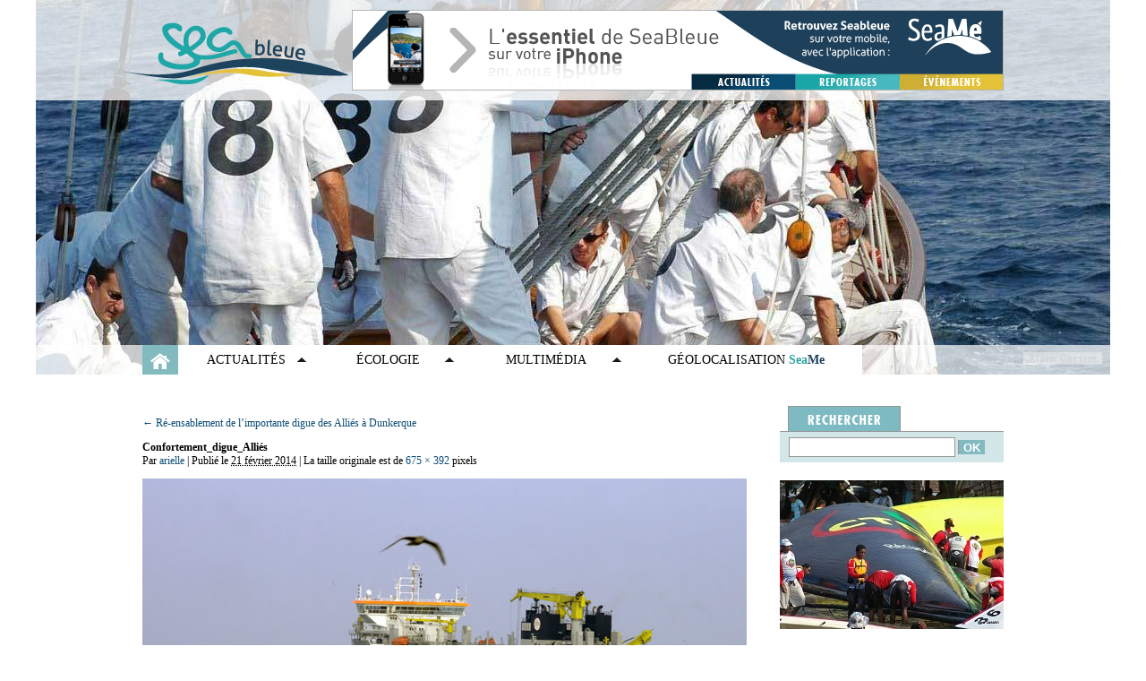

--- FILE ---
content_type: text/html; charset=UTF-8
request_url: https://www.seableue.fr/re-ensablement-de-limportante-digue-des-allies-a-dunkerque/confortement_digue_allies/
body_size: 10742
content:
<!DOCTYPE html>
<html lang="fr-FR">
<head>
	<meta http-equiv="Content-Type" content="text/html;charset=iso-8859-1"/>

	<meta name="description" content="Retrouvez les diff&eacute;rents reportages d'Arielle Cassim &agrave; travers des mots, des photos, des sons et des vid&eacute;os sur la mer, l'eau, le vent, les bateaux et l'&eacute;cologie." />

	<title>Confortement_digue_Alliés | Seableue</title>

	<link rel="shortcut icon" href="https://www.seableue.fr/wp-content/themes/seableue/favicon.ico" type="image/x-icon"/>

	
	<link rel="profile" href="http://gmpg.org/xfn/11" />
	<link rel="stylesheet" type="text/css" media="all" href="https://www.seableue.fr/wp-content/themes/seableue/style.css" />
	<link rel="pingback" href="https://www.seableue.fr/xmlrpc.php" />

	<link rel='dns-prefetch' href='//mediaplayer.yahoo.com' />
<link rel='dns-prefetch' href='//s.w.org' />
<link rel="alternate" type="application/rss+xml" title="Seableue &raquo; Flux" href="https://www.seableue.fr/feed/" />
<link rel="alternate" type="application/rss+xml" title="Seableue &raquo; Flux des commentaires" href="https://www.seableue.fr/comments/feed/" />
<link rel="alternate" type="application/rss+xml" title="Seableue &raquo; Confortement_digue_Alliés Flux des commentaires" href="https://www.seableue.fr/re-ensablement-de-limportante-digue-des-allies-a-dunkerque/confortement_digue_allies/feed/" />
		<script type="text/javascript">
			window._wpemojiSettings = {"baseUrl":"https:\/\/s.w.org\/images\/core\/emoji\/12.0.0-1\/72x72\/","ext":".png","svgUrl":"https:\/\/s.w.org\/images\/core\/emoji\/12.0.0-1\/svg\/","svgExt":".svg","source":{"concatemoji":"https:\/\/www.seableue.fr\/wp-includes\/js\/wp-emoji-release.min.js?ver=5.3.20"}};
			!function(e,a,t){var n,r,o,i=a.createElement("canvas"),p=i.getContext&&i.getContext("2d");function s(e,t){var a=String.fromCharCode;p.clearRect(0,0,i.width,i.height),p.fillText(a.apply(this,e),0,0);e=i.toDataURL();return p.clearRect(0,0,i.width,i.height),p.fillText(a.apply(this,t),0,0),e===i.toDataURL()}function c(e){var t=a.createElement("script");t.src=e,t.defer=t.type="text/javascript",a.getElementsByTagName("head")[0].appendChild(t)}for(o=Array("flag","emoji"),t.supports={everything:!0,everythingExceptFlag:!0},r=0;r<o.length;r++)t.supports[o[r]]=function(e){if(!p||!p.fillText)return!1;switch(p.textBaseline="top",p.font="600 32px Arial",e){case"flag":return s([127987,65039,8205,9895,65039],[127987,65039,8203,9895,65039])?!1:!s([55356,56826,55356,56819],[55356,56826,8203,55356,56819])&&!s([55356,57332,56128,56423,56128,56418,56128,56421,56128,56430,56128,56423,56128,56447],[55356,57332,8203,56128,56423,8203,56128,56418,8203,56128,56421,8203,56128,56430,8203,56128,56423,8203,56128,56447]);case"emoji":return!s([55357,56424,55356,57342,8205,55358,56605,8205,55357,56424,55356,57340],[55357,56424,55356,57342,8203,55358,56605,8203,55357,56424,55356,57340])}return!1}(o[r]),t.supports.everything=t.supports.everything&&t.supports[o[r]],"flag"!==o[r]&&(t.supports.everythingExceptFlag=t.supports.everythingExceptFlag&&t.supports[o[r]]);t.supports.everythingExceptFlag=t.supports.everythingExceptFlag&&!t.supports.flag,t.DOMReady=!1,t.readyCallback=function(){t.DOMReady=!0},t.supports.everything||(n=function(){t.readyCallback()},a.addEventListener?(a.addEventListener("DOMContentLoaded",n,!1),e.addEventListener("load",n,!1)):(e.attachEvent("onload",n),a.attachEvent("onreadystatechange",function(){"complete"===a.readyState&&t.readyCallback()})),(n=t.source||{}).concatemoji?c(n.concatemoji):n.wpemoji&&n.twemoji&&(c(n.twemoji),c(n.wpemoji)))}(window,document,window._wpemojiSettings);
		</script>
		<style type="text/css">
img.wp-smiley,
img.emoji {
	display: inline !important;
	border: none !important;
	box-shadow: none !important;
	height: 1em !important;
	width: 1em !important;
	margin: 0 .07em !important;
	vertical-align: -0.1em !important;
	background: none !important;
	padding: 0 !important;
}
</style>
	<link rel='stylesheet' id='wp-block-library-css'  href='https://www.seableue.fr/wp-includes/css/dist/block-library/style.min.css?ver=5.3.20' type='text/css' media='all' />
<link rel='stylesheet' id='contact-form-7-css'  href='https://www.seableue.fr/wp-content/plugins/contact-form-7/includes/css/styles.css?ver=5.1.7' type='text/css' media='all' />
<link rel='stylesheet' id='fancybox-for-wp-css'  href='https://www.seableue.fr/wp-content/plugins/fancybox-for-wordpress/assets/css/fancybox.css?ver=1.3.4' type='text/css' media='all' />
<link rel='stylesheet' id='wpt-twitter-feed-css'  href='https://www.seableue.fr/wp-content/plugins/wp-to-twitter/css/twitter-feed.css?ver=5.3.20' type='text/css' media='all' />
<script type="text/javascript">
            window._nslDOMReady = function (callback) {
                if ( document.readyState === "complete" || document.readyState === "interactive" ) {
                    callback();
                } else {
                    document.addEventListener( "DOMContentLoaded", callback );
                }
            };
            </script><script type='text/javascript' src='http://mediaplayer.yahoo.com/js?ver=5.3.20'></script>
<script type='text/javascript' src='https://www.seableue.fr/wp-includes/js/jquery/jquery.js?ver=1.12.4-wp'></script>
<script type='text/javascript' src='https://www.seableue.fr/wp-includes/js/jquery/jquery-migrate.min.js?ver=1.4.1'></script>
<script type='text/javascript' src='https://www.seableue.fr/wp-content/themes/seableue/js/jquery.innerfade.js?ver=5.3.20'></script>
<script type='text/javascript' src='https://www.seableue.fr/wp-content/themes/seableue/js/jquery.jcarousel.min.js?ver=5.3.20'></script>
<script type='text/javascript' src='https://www.seableue.fr/wp-content/themes/seableue/js/global.js?ver=5.3.20'></script>
<script type='text/javascript' src='https://www.seableue.fr/wp-content/plugins/fancybox-for-wordpress/assets/js/jquery.fancybox.js?ver=1.3.4'></script>
<link rel='https://api.w.org/' href='https://www.seableue.fr/wp-json/' />
<link rel="EditURI" type="application/rsd+xml" title="RSD" href="https://www.seableue.fr/xmlrpc.php?rsd" />
<link rel="wlwmanifest" type="application/wlwmanifest+xml" href="https://www.seableue.fr/wp-includes/wlwmanifest.xml" /> 
<meta name="generator" content="WordPress 5.3.20" />
<link rel='shortlink' href='https://www.seableue.fr/?p=22129' />
<link rel="alternate" type="application/json+oembed" href="https://www.seableue.fr/wp-json/oembed/1.0/embed?url=https%3A%2F%2Fwww.seableue.fr%2Fre-ensablement-de-limportante-digue-des-allies-a-dunkerque%2Fconfortement_digue_allies%2F" />
<link rel="alternate" type="text/xml+oembed" href="https://www.seableue.fr/wp-json/oembed/1.0/embed?url=https%3A%2F%2Fwww.seableue.fr%2Fre-ensablement-de-limportante-digue-des-allies-a-dunkerque%2Fconfortement_digue_allies%2F&#038;format=xml" />

<!-- Fancybox for WordPress v3.3.3 -->
<style type="text/css">
	.fancybox-slide--image .fancybox-content{background-color: #FFFFFF}div.fancybox-caption{display:none !important;}
	
	img.fancybox-image{border-width:10px;border-color:#FFFFFF;border-style:solid;}
	div.fancybox-bg{background-color:rgba(102,102,102,0.3);opacity:1 !important;}div.fancybox-content{border-color:#FFFFFF}
	div#fancybox-title{background-color:#FFFFFF}
	div.fancybox-content{background-color:#FFFFFF}
	div#fancybox-title-inside{color:#333333}
	
	
	
	div.fancybox-caption p.caption-title{display:inline-block}
	div.fancybox-caption p.caption-title{font-size:14px}
	div.fancybox-caption p.caption-title{color:#333333}
	div.fancybox-caption {color:#333333}div.fancybox-caption p.caption-title {background:#fff; width:auto;padding:10px 30px;}div.fancybox-content p.caption-title{color:#333333;margin: 0;padding: 5px 0;}body.fancybox-active .fancybox-container .fancybox-stage .fancybox-content .fancybox-close-small{display:block;}
</style><script type="text/javascript">
	jQuery(function () {

		var mobileOnly = false;
		
		if (mobileOnly) {
			return;
		}

		jQuery.fn.getTitle = function () { // Copy the title of every IMG tag and add it to its parent A so that fancybox can show titles
			var arr = jQuery("a[data-fancybox]");
									jQuery.each(arr, function() {
										var title = jQuery(this).children("img").attr("title");
										 var caption = jQuery(this).next("figcaption").html();
                                        if(caption && title){jQuery(this).attr("title",title+" " + caption)}else if(title){ jQuery(this).attr("title",title);}else if(caption){jQuery(this).attr("title",caption);}
									});			}

		// Supported file extensions

				var thumbnails = jQuery("a:has(img)").not(".nolightbox").not('.envira-gallery-link').not('.ngg-simplelightbox').filter(function () {
			return /\.(jpe?g|png|gif|mp4|webp|bmp|pdf)(\?[^/]*)*$/i.test(jQuery(this).attr('href'))
		});
		

		// Add data-type iframe for links that are not images or videos.
		var iframeLinks = jQuery('.fancyboxforwp').filter(function () {
			return !/\.(jpe?g|png|gif|mp4|webp|bmp|pdf)(\?[^/]*)*$/i.test(jQuery(this).attr('href'))
		}).filter(function () {
			return !/vimeo|youtube/i.test(jQuery(this).attr('href'))
		});
		iframeLinks.attr({"data-type": "iframe"}).getTitle();

				// No Galleries
		thumbnails.each(function () {
			var rel = jQuery(this).attr("rel");
			var imgTitle = jQuery(this).children("img").attr("title");
			jQuery(this).addClass("fancyboxforwp").attr("data-fancybox", rel);
			jQuery(this).attr("title", imgTitle);
		});

		iframeLinks.each(function () {
			var rel = jQuery(this).attr("rel");
			var imgTitle = jQuery(this).children("img").attr("title");
			jQuery(this).attr({"data-fancybox": rel});
			jQuery(this).attr("title", imgTitle);
		});

		// Else, gallery type is custom, so just print the custom expression
		
		// Call fancybox and apply it on any link with a rel atribute that starts with "fancybox", with the options set on the admin panel
		jQuery("a.fancyboxforwp").fancyboxforwp({
			loop: false,
			smallBtn: true,
			zoomOpacity: "auto",
			animationEffect: "fade",
			animationDuration: 500,
			transitionEffect: "fade",
			transitionDuration: "300",
			overlayShow: true,
			overlayOpacity: "0.3",
			titleShow: true,
			titlePosition: "inside",
			keyboard: true,
			showCloseButton: true,
			arrows: true,
			clickContent:false,
			clickSlide: "close",
			mobile: {
				clickContent: function (current, event) {
					return current.type === "image" ? "toggleControls" : false;
				},
				clickSlide: function (current, event) {
					return current.type === "image" ? "close" : "close";
				},
			},
			wheel: false,
			toolbar: true,
			preventCaptionOverlap: true,
			onInit: function() { },			onDeactivate
	: function() { },		beforeClose: function() { },			afterShow: function(instance) { jQuery( ".fancybox-image" ).on("click", function( ){ ( instance.isScaledDown() ) ? instance.scaleToActual() : instance.scaleToFit() }) },				afterClose: function() { },					caption : function( instance, item ) {var title ="";if("undefined" != typeof jQuery(this).context ){var title = jQuery(this).context.title;} else { var title = ("undefined" != typeof jQuery(this).attr("title")) ? jQuery(this).attr("title") : false;}var caption = jQuery(this).data('caption') || '';if ( item.type === 'image' && title.length ) {caption = (caption.length ? caption + '<br />' : '') + '<p class="caption-title">'+title+'</p>' ;}return caption;},
		afterLoad : function( instance, current ) {current.$content.append('<div class=\"fancybox-custom-caption inside-caption\" style=\" position: absolute;left:0;right:0;color:#000;margin:0 auto;bottom:0;text-align:center;background-color:#FFFFFF \">' + current.opts.caption + '</div>');},
			})
		;

			})
</script>
<!-- END Fancybox for WordPress -->
<script type="text/javascript">
(function(url){
	if(/(?:Chrome\/26\.0\.1410\.63 Safari\/537\.31|WordfenceTestMonBot)/.test(navigator.userAgent)){ return; }
	var addEvent = function(evt, handler) {
		if (window.addEventListener) {
			document.addEventListener(evt, handler, false);
		} else if (window.attachEvent) {
			document.attachEvent('on' + evt, handler);
		}
	};
	var removeEvent = function(evt, handler) {
		if (window.removeEventListener) {
			document.removeEventListener(evt, handler, false);
		} else if (window.detachEvent) {
			document.detachEvent('on' + evt, handler);
		}
	};
	var evts = 'contextmenu dblclick drag dragend dragenter dragleave dragover dragstart drop keydown keypress keyup mousedown mousemove mouseout mouseover mouseup mousewheel scroll'.split(' ');
	var logHuman = function() {
		if (window.wfLogHumanRan) { return; }
		window.wfLogHumanRan = true;
		var wfscr = document.createElement('script');
		wfscr.type = 'text/javascript';
		wfscr.async = true;
		wfscr.src = url + '&r=' + Math.random();
		(document.getElementsByTagName('head')[0]||document.getElementsByTagName('body')[0]).appendChild(wfscr);
		for (var i = 0; i < evts.length; i++) {
			removeEvent(evts[i], logHuman);
		}
	};
	for (var i = 0; i < evts.length; i++) {
		addEvent(evts[i], logHuman);
	}
})('//www.seableue.fr/?wordfence_lh=1&hid=4EC1485B05C44CD5B32276F1276E84C7');
</script><style data-context="foundation-flickity-css">/*! Flickity v2.0.2
http://flickity.metafizzy.co
---------------------------------------------- */.flickity-enabled{position:relative}.flickity-enabled:focus{outline:0}.flickity-viewport{overflow:hidden;position:relative;height:100%}.flickity-slider{position:absolute;width:100%;height:100%}.flickity-enabled.is-draggable{-webkit-tap-highlight-color:transparent;tap-highlight-color:transparent;-webkit-user-select:none;-moz-user-select:none;-ms-user-select:none;user-select:none}.flickity-enabled.is-draggable .flickity-viewport{cursor:move;cursor:-webkit-grab;cursor:grab}.flickity-enabled.is-draggable .flickity-viewport.is-pointer-down{cursor:-webkit-grabbing;cursor:grabbing}.flickity-prev-next-button{position:absolute;top:50%;width:44px;height:44px;border:none;border-radius:50%;background:#fff;background:hsla(0,0%,100%,.75);cursor:pointer;-webkit-transform:translateY(-50%);transform:translateY(-50%)}.flickity-prev-next-button:hover{background:#fff}.flickity-prev-next-button:focus{outline:0;box-shadow:0 0 0 5px #09f}.flickity-prev-next-button:active{opacity:.6}.flickity-prev-next-button.previous{left:10px}.flickity-prev-next-button.next{right:10px}.flickity-rtl .flickity-prev-next-button.previous{left:auto;right:10px}.flickity-rtl .flickity-prev-next-button.next{right:auto;left:10px}.flickity-prev-next-button:disabled{opacity:.3;cursor:auto}.flickity-prev-next-button svg{position:absolute;left:20%;top:20%;width:60%;height:60%}.flickity-prev-next-button .arrow{fill:#333}.flickity-page-dots{position:absolute;width:100%;bottom:-25px;padding:0;margin:0;list-style:none;text-align:center;line-height:1}.flickity-rtl .flickity-page-dots{direction:rtl}.flickity-page-dots .dot{display:inline-block;width:10px;height:10px;margin:0 8px;background:#333;border-radius:50%;opacity:.25;cursor:pointer}.flickity-page-dots .dot.is-selected{opacity:1}</style><style data-context="foundation-slideout-css">.slideout-menu{position:fixed;left:0;top:0;bottom:0;right:auto;z-index:0;width:256px;overflow-y:auto;-webkit-overflow-scrolling:touch;display:none}.slideout-menu.pushit-right{left:auto;right:0}.slideout-panel{position:relative;z-index:1;will-change:transform}.slideout-open,.slideout-open .slideout-panel,.slideout-open body{overflow:hidden}.slideout-open .slideout-menu{display:block}.pushit{display:none}</style><style>.ios7.web-app-mode.has-fixed header{ background-color: rgba(3,122,221,.88);}</style></head>

<body class="attachment attachment-template-default single single-attachment postid-22129 attachmentid-22129 attachment-jpeg">

	<div id="header-container">
		<ul id="header-image">
			<li><img src="https://www.seableue.fr/wp-content/uploads/bandeau/18_image40.jpg" alt="Image-n4" title="Image-n4" /></li><li><img src="https://www.seableue.fr/wp-content/uploads/bandeau/15_image50.jpg" alt="Image-n1" title="Image-n1" /></li><li><img src="https://www.seableue.fr/wp-content/uploads/bandeau/101.jpg" alt="Surf à Fort-bloqué" title="Surf à Fort-bloqué" /></li><li><img src="https://www.seableue.fr/wp-content/uploads/bandeau/46.jpg" alt="Fakarava" title="Fakarava" /></li><li><img src="https://www.seableue.fr/wp-content/uploads/bandeau/19_image10.jpg" alt="Image-n5" title="Image-n5" /></li>		</ul>

		<div id="header-t"></div>

		<div id="header">
			<div id="header-content">
				<div id="logo"><a href="https://www.seableue.fr/index.php"><span class="access-layout">Seableue.org</span></a></div>
				<div id="header-publicite">
					<ul>
						<li><a href="https://www.seableue.fr/index.php?bandeau_clic=1&bandeau_id=40" target="_blank"><img src="https://www.seableue.fr/wp-content/uploads/bandeau/40.jpg" alt="bandeau-seame" title="bandeau-seame" /></a></li><li><img src="https://www.seableue.fr/wp-content/uploads/bandeau/135.jpg" alt="Pointe du Vauclin  photo ArC" title="Pointe du Vauclin  photo ArC" /></li>					</ul>
				</div><!-- /header-publicite -->
			</div><!-- /header-content -->

			<div id="menu-deroule">
				<div id="menu-deroule-content" class="content">
					<ul id="menu-marine">
						<li><a href="https://www.seableue.fr/category/actualites/course-glisse/">Course et glisse</a></li><!-- course et glisse -->
						<li><a href="https://www.seableue.fr/category/actualites/marine-militaire/">Marine militaire</a></li><!-- marine militaire -->
						<li><a href="https://www.seableue.fr/category/actualites/peche/">Pêche</a></li><!-- pêche -->
						<li><a href="https://www.seableue.fr/category/actualites/histoire-et-litterature/">Histoire et Littérature</a></li><!-- histoire -->

						<li><a href="https://www.seableue.fr/category/actualites/marine-plaisance/">Marine de plaisance</a></li><!-- marine de plaisance -->
						<li><a href="https://www.seableue.fr/category/actualites/marine-fluviale/">Marine fluviale</a></li><!-- marine fluviale -->
						<li><a href="https://www.seableue.fr/category/actualites/produits-de-la-mer/">Produits de la mer</a></li><!-- produits de la mer -->
						<li><a href="https://www.seableue.fr/category/actualites/tourisme/">Tourisme</a></li><!-- tourisme -->

						<li><a href="https://www.seableue.fr/category/actualites/a-la-une/">A la Une</a></li><!-- a la une -->
						<li><a href="https://www.seableue.fr/category/actualites/marine-marchande/">Marine marchande</a></li><!-- marine marchande -->
						<li><a href="https://www.seableue.fr/category/actualites/recherche-oceanographie/">Recherche/Océanographie</a></li><!-- recherche -->
						<li><a href="https://www.seableue.fr/category/actualites/equipements/">Equipements</a></li><!-- equipements -->
					</ul>

					<ul id="menu-ecologie">
						<li><a href="https://www.seableue.fr/category/ecologie/cotes-et-littoral/">Côtes et Littoral</a></li>
						<li><a href="https://www.seableue.fr/category/ecologie/lacs-et-rivieres/">Lacs et rivières</a></li>
						<li><a href="https://www.seableue.fr/category/ecologie/ressources-et-pollutions/">Ressources et pollutions</a></li>
						<li><a href="https://www.seableue.fr/category/ecologie/les-initiatives/">Les initiatives</a></li>
					</ul>

					<ul id="menu-multimedia">
						<li><a href="https://www.seableue.fr/audio/">Reportages Audio</a></li>
						<li class="spacer"><div class="spacer"></div></li>
						<li><a href="https://www.seableue.fr/cliches/">L'actualit&eacute; en images</a></li>
						<li class="spacer"><div class="spacer"></div></li>
						<li><a href="https://www.seableue.fr/videos/">Vid&eacute;os</a></li>
					</ul>

					<div class="spacer"></div>
				</div><!-- /menu-deroule-content -->
			</div><!-- /menu-deroule -->

			<div id="menu">
				<div id="menu-content" class="content">
					<ul>
						<li><a href="https://www.seableue.fr/index.php" class="accueil"><span class="access-layout">Accueil</span></a></li>
						<li><a href="https://www.seableue.fr/category/actualites/" class="lien fleche marine">Actualit&eacute;s</a></li>
						<li><a href="https://www.seableue.fr/category/ecologie/" class="lien ecologie fleche">&Eacute;cologie</a></li>
						<li><a href="javascript:void(0)" class="lien fleche multimedia">Multim&eacute;dia</a></li>
						<li><a href="https://www.seableue.fr/geolocalisation/" target="_blank" class="lien geolocalisation">G&Eacute;OLOCALISATION <b><span class="sea">Sea</span><span class="me">Me</span></b></a></li>
					</ul>

					<div class="spacer"></div>
				</div>
			</div><!-- /menu -->

		</div><!-- /header -->
	</div><!-- /header-container -->

	<div id="content-container">
		<div id="content">
		<div id="colg">


									<p class="page-title"><a href="https://www.seableue.fr/re-ensablement-de-limportante-digue-des-allies-a-dunkerque/" title="Revenir à Ré-ensablement de l&rsquo;importante digue des Alliés à Dunkerque" rel="gallery"><span class="meta-nav">&larr;</span> Ré-ensablement de l&rsquo;importante digue des Alliés à Dunkerque</a></p>
				
				<div id="post-22129" class="post-22129 attachment type-attachment status-inherit hentry">
					<h2 class="entry-title">Confortement_digue_Alliés</h2>

					<div class="entry-meta">
						<span class="meta-prep meta-prep-author">Par</span> <span class="author vcard"><a class="url fn n" href="https://www.seableue.fr/author/arielle/" title="Afficher tous les articles par arielle">arielle</a></span>						<span class="meta-sep">|</span>
						<span class="meta-prep meta-prep-entry-date">Publié le</span> <span class="entry-date"><abbr class="published" title="2 h 00 min">21 février 2014</abbr></span> <span class="meta-sep">|</span> La taille originale est de <a href="https://www.seableue.fr/wp-content/uploads/2014/02/Confortement_digue_Alliés.jpg" title="Lien vers l&rsquo;image originale">675 &times; 392</a> pixels											</div><!-- .entry-meta -->

					<div class="entry-content">
						<div class="entry-attachment">
						<p class="attachment"><a href="https://www.seableue.fr/wp-content/uploads/2014/02/Confortement_digue_Alliés.jpg" title="Confortement_digue_Alliés" rel="attachment"><img width="675" height="392" src="https://www.seableue.fr/wp-content/uploads/2014/02/Confortement_digue_Alliés.jpg" class="attachment-900x9999 size-900x9999" alt="Confortement digue des Alliés" srcset="https://www.seableue.fr/wp-content/uploads/2014/02/Confortement_digue_Alliés.jpg 675w, https://www.seableue.fr/wp-content/uploads/2014/02/Confortement_digue_Alliés-300x174.jpg 300w" sizes="(max-width: 675px) 100vw, 675px" /></a></p>

						<div id="nav-below" class="navigation">
							<div class="nav-previous"></div>
							<div class="nav-next"></div>
						</div><!-- #nav-below -->
						</div><!-- .entry-attachment -->
						<div class="entry-caption"></div>


					</div><!-- .entry-content -->

					<div class="entry-utility">
						Vous pouvez la mettre en favoris avec <a href="https://www.seableue.fr/re-ensablement-de-limportante-digue-des-allies-a-dunkerque/confortement_digue_allies/" title="Permalien pour Confortement_digue_Alliés" rel="bookmark">ce permalien</a>.											</div><!-- .entry-utility -->
				</div><!-- #post-## -->


			<div id="comments">




	<div id="respond" class="comment-respond">
		<h3 id="reply-title" class="comment-reply-title">Laisser un commentaire <small><a rel="nofollow" id="cancel-comment-reply-link" href="/re-ensablement-de-limportante-digue-des-allies-a-dunkerque/confortement_digue_allies/#respond" style="display:none;">Annuler la réponse</a></small></h3><form action="https://www.seableue.fr/wp-comments-post.php" method="post" id="commentform" class="comment-form"><p class="comment-form-comment"><label for="comment">Commentaire</label> <textarea id="comment" name="comment" cols="45" rows="8" maxlength="65525" required="required"></textarea></p><p class="comment-form-author"><label for="author">Nom <span class="required">*</span></label> <input id="author" name="author" type="text" value="" size="30" maxlength="245" required='required' /></p>
<p class="comment-form-email"><label for="email">Adresse de messagerie <span class="required">*</span></label> <input id="email" name="email" type="text" value="" size="30" maxlength="100" required='required' /></p>
<p class="comment-form-url"><label for="url">Site web</label> <input id="url" name="url" type="text" value="" size="30" maxlength="200" /></p>
<p class="comment-form-cookies-consent"><input id="wp-comment-cookies-consent" name="wp-comment-cookies-consent" type="checkbox" value="yes" /> <label for="wp-comment-cookies-consent">Enregistrer mon nom, mon e-mail et mon site web dans le navigateur pour mon prochain commentaire.</label></p>
<p class="form-submit"><input name="submit" type="submit" id="submit" class="submit" value="Laisser un commentaire" /> <input type='hidden' name='comment_post_ID' value='22129' id='comment_post_ID' />
<input type='hidden' name='comment_parent' id='comment_parent' value='0' />
</p><p style="display: none;"><input type="hidden" id="akismet_comment_nonce" name="akismet_comment_nonce" value="571036ca65" /></p><p style="display: none !important;"><label>&#916;<textarea name="ak_hp_textarea" cols="45" rows="8" maxlength="100"></textarea></label><input type="hidden" id="ak_js" name="ak_js" value="223"/><script>document.getElementById( "ak_js" ).setAttribute( "value", ( new Date() ).getTime() );</script></p></form>	</div><!-- #respond -->
	<p class="akismet_comment_form_privacy_notice">Ce site utilise Akismet pour réduire les indésirables. <a href="https://akismet.com/privacy/" target="_blank" rel="nofollow noopener">En savoir plus sur comment les données de vos commentaires sont utilisées</a>.</p>
</div><!-- #comments -->


		</div><!-- #container -->


<div id="cold">
	<div id="rechercher">
		<div id="onglet-rechercher"></div>

		<div id="rechercher-contenu">
			<form action="https://www.seableue.fr" method="get" role="search">
				<input type="text" name="s" id="s" class="champ" /> <input type="submit" value="OK" class="btn-ok" />
			</form>
		</div>
	</div><!-- /rechercher -->

		<img src="https://www.seableue.fr/wp-content/uploads/bandeau/112.jpg" alt="YOLE RONDE " title="YOLE RONDE " />
	<div class="marge2"></div>

	<div id="interviews">
		<a href="https://www.seableue.fr/audio/"><img src="https://www.seableue.fr/wp-content/themes/seableue/images/interviews.jpg" alt="Interview" /></a>
	</div>
	<div class="marge2"></div>

	<iframe src="http://www.facebook.com/plugins/likebox.php?id=130054567043104&amp;width=250&amp;connections=4&amp;stream=false&amp;header=false&amp;height=210" scrolling="no" frameborder="0" style="border:none; overflow:hidden; width:250px; height:210px;"></iframe>

	<div class="marge2"></div>

	<div id="annonceur">
		<a href="https://www.seableue.fr/devenez-annonceur-sur-seableue-fr/"><img src="https://www.seableue.fr/wp-content/themes/seableue/images/pub-annonceur.png" alt="Devenez annonceur sur Seableue" /></a>
	</div>
	<div class="marge2"></div>

	<div id="meteo">
		<a href=""><img src="https://www.seableue.fr/wp-content/themes/seableue/images/meteo.png" alt="Le bulletin m&eacute;t&eacute;o RFI par Seableue" /></a>
	</div>
	<div class="marge2"></div>

	
	<div id="accueil-restez-connecte">
		<h2>Restez connect&eacute;
			<a href="https://www.seableue.fr/feed/rss/" target="_blank" class="rss"><span class="access-layout">RSS</span></a>
			<a href="http://twitter.com/seableue" target="_blank" class="twitter"><span class="access-layout">Twitter</span></a>
			<a href="http://www.facebook.com/pages/Seableue/130054567043104" target="_blank" class="facebook"><span class="access-layout">Facebook</span></a>
		</h2>
	</div>

	<div id="articles-recents">
		<ul>
			<li><p class="article-date">30 October 2022 - A la Une </p><a href="https://www.seableue.fr/linvincible-route-du-rhum-une-douzieme-edition-pleine-de-promesses/" class="article-titre">L&rsquo;invincible Route du Rhum, une douzième édition pleine de promesses !</a></li><li><p class="article-date">18 May 2022 - Ecologie </p><a href="https://www.seableue.fr/darkslide-une-nouvelle-marque-de-luxe-effrontee-mais-engagee-inspiree-de-lunivers-du-kitesurf/" class="article-titre">Darkslide, une nouvelle marque de luxe, effrontée, mais engagée, inspirée de l&rsquo;univers du kitesurf</a></li><li><p class="article-date"> 3 May 2022 - Actualité culturelle et festive </p><a href="https://www.seableue.fr/guide-des-poissons-marins-de-patrick-louisy/" class="article-titre">Guide des poissons marins de Patrick Louisy</a></li><li><p class="article-date"> 3 May 2022 - Course et glisse </p><a href="https://www.seableue.fr/mariquita-moonbeam-et-moonbeam-iv-equipes-par-incidence-sails-classic/" class="article-titre">Mariquita, Moonbeam et Moonbeam IV  équipés par Incidence Sails Classic</a></li><li><p class="article-date"> 3 May 2022 - Course et glisse </p><a href="https://www.seableue.fr/la-3eme-edition-de-la-presidential-international-yacht-race-en-turquie-a-marmaris-et-bodrum/" class="article-titre">La 3ème édition de la Presidential International Yacht Race en Turquie à Marmaris et Bodrum . </a></li>		</ul>
	</div>

	<h2>Nuage de tags</h2>

	<a href="https://www.seableue.fr/tag/50/" class="tag-cloud-link tag-link-453 tag-link-position-1" style="font-size: 8pt;" aria-label="50 (21 éléments)">50</a>
<a href="https://www.seableue.fr/tag/antilles/" class="tag-cloud-link tag-link-1083 tag-link-position-2" style="font-size: 9.719298245614pt;" aria-label="Antilles (25 éléments)">Antilles</a>
<a href="https://www.seableue.fr/tag/armateurs-de-france/" class="tag-cloud-link tag-link-1019 tag-link-position-3" style="font-size: 8pt;" aria-label="Armateurs de France (21 éléments)">Armateurs de France</a>
<a href="https://www.seableue.fr/tag/arrivee/" class="tag-cloud-link tag-link-1963 tag-link-position-4" style="font-size: 10.947368421053pt;" aria-label="arrivée (28 éléments)">arrivée</a>
<a href="https://www.seableue.fr/tag/banque-populaire-v/" class="tag-cloud-link tag-link-224 tag-link-position-5" style="font-size: 8pt;" aria-label="Banque Populaire V (21 éléments)">Banque Populaire V</a>
<a href="https://www.seableue.fr/tag/bouvet-guyane/" class="tag-cloud-link tag-link-284 tag-link-position-6" style="font-size: 8.9824561403509pt;" aria-label="Bouvet Guyane (23 éléments)">Bouvet Guyane</a>
<a href="https://www.seableue.fr/tag/bretagne/" class="tag-cloud-link tag-link-200 tag-link-position-7" style="font-size: 8.4912280701754pt;" aria-label="bretagne (22 éléments)">bretagne</a>
<a href="https://www.seableue.fr/tag/course/" class="tag-cloud-link tag-link-647 tag-link-position-8" style="font-size: 17.824561403509pt;" aria-label="course (54 éléments)">course</a>
<a href="https://www.seableue.fr/tag/dcns/" class="tag-cloud-link tag-link-169 tag-link-position-9" style="font-size: 8.9824561403509pt;" aria-label="DCNS (23 éléments)">DCNS</a>
<a href="https://www.seableue.fr/tag/dunkerque/" class="tag-cloud-link tag-link-403 tag-link-position-10" style="font-size: 8pt;" aria-label="Dunkerque (21 éléments)">Dunkerque</a>
<a href="https://www.seableue.fr/tag/eau/" class="tag-cloud-link tag-link-433 tag-link-position-11" style="font-size: 11.684210526316pt;" aria-label="eau (30 éléments)">eau</a>
<a href="https://www.seableue.fr/tag/ecologie/" class="tag-cloud-link tag-link-4220 tag-link-position-12" style="font-size: 9.719298245614pt;" aria-label="Ecologie (25 éléments)">Ecologie</a>
<a href="https://www.seableue.fr/tag/environnement/" class="tag-cloud-link tag-link-111 tag-link-position-13" style="font-size: 17.824561403509pt;" aria-label="environnement (54 éléments)">environnement</a>
<a href="https://www.seableue.fr/tag/exposition-2/" class="tag-cloud-link tag-link-338 tag-link-position-14" style="font-size: 11.684210526316pt;" aria-label="exposition (30 éléments)">exposition</a>
<a href="https://www.seableue.fr/tag/ffv/" class="tag-cloud-link tag-link-90 tag-link-position-15" style="font-size: 8.4912280701754pt;" aria-label="FFV (22 éléments)">FFV</a>
<a href="https://www.seableue.fr/tag/franck-cammas/" class="tag-cloud-link tag-link-294 tag-link-position-16" style="font-size: 8pt;" aria-label="Franck Cammas (21 éléments)">Franck Cammas</a>
<a href="https://www.seableue.fr/tag/groupama-4/" class="tag-cloud-link tag-link-848 tag-link-position-17" style="font-size: 12.666666666667pt;" aria-label="GROUPAMA 4 (33 éléments)">GROUPAMA 4</a>
<a href="https://www.seableue.fr/tag/ifremer/" class="tag-cloud-link tag-link-218 tag-link-position-18" style="font-size: 14.631578947368pt;" aria-label="IFREMER (40 éléments)">IFREMER</a>
<a href="https://www.seableue.fr/tag/jeremie-beyou/" class="tag-cloud-link tag-link-1287 tag-link-position-19" style="font-size: 8.9824561403509pt;" aria-label="Jérémie Beyou (23 éléments)">Jérémie Beyou</a>
<a href="https://www.seableue.fr/tag/la-rochelle/" class="tag-cloud-link tag-link-917 tag-link-position-20" style="font-size: 8.4912280701754pt;" aria-label="la Rochelle (22 éléments)">la Rochelle</a>
<a href="https://www.seableue.fr/tag/le-marin/" class="tag-cloud-link tag-link-231 tag-link-position-21" style="font-size: 9.719298245614pt;" aria-label="le Marin (25 éléments)">le Marin</a>
<a href="https://www.seableue.fr/tag/livre/" class="tag-cloud-link tag-link-692 tag-link-position-22" style="font-size: 12.666666666667pt;" aria-label="livre (33 éléments)">livre</a>
<a href="https://www.seableue.fr/tag/lorient/" class="tag-cloud-link tag-link-50 tag-link-position-23" style="font-size: 10.210526315789pt;" aria-label="Lorient (26 éléments)">Lorient</a>
<a href="https://www.seableue.fr/tag/marseille/" class="tag-cloud-link tag-link-545 tag-link-position-24" style="font-size: 17.087719298246pt;" aria-label="Marseille (50 éléments)">Marseille</a>
<a href="https://www.seableue.fr/tag/martinique/" class="tag-cloud-link tag-link-4227 tag-link-position-25" style="font-size: 21.508771929825pt;" aria-label="Martinique (77 éléments)">Martinique</a>
<a href="https://www.seableue.fr/tag/mer/" class="tag-cloud-link tag-link-674 tag-link-position-26" style="font-size: 12.421052631579pt;" aria-label="mer (32 éléments)">mer</a>
<a href="https://www.seableue.fr/tag/mediterranee/" class="tag-cloud-link tag-link-193 tag-link-position-27" style="font-size: 9.4736842105263pt;" aria-label="Méditerranée (24 éléments)">Méditerranée</a>
<a href="https://www.seableue.fr/tag/naufrage/" class="tag-cloud-link tag-link-1061 tag-link-position-28" style="font-size: 9.719298245614pt;" aria-label="naufrage (25 éléments)">naufrage</a>
<a href="https://www.seableue.fr/tag/nausicaa/" class="tag-cloud-link tag-link-687 tag-link-position-29" style="font-size: 11.438596491228pt;" aria-label="Nausicaa (29 éléments)">Nausicaa</a>
<a href="https://www.seableue.fr/tag/nautic/" class="tag-cloud-link tag-link-94 tag-link-position-30" style="font-size: 12.421052631579pt;" aria-label="Nautic (32 éléments)">Nautic</a>
<a href="https://www.seableue.fr/tag/pollution/" class="tag-cloud-link tag-link-434 tag-link-position-31" style="font-size: 11.684210526316pt;" aria-label="pollution (30 éléments)">pollution</a>
<a href="https://www.seableue.fr/tag/prb/" class="tag-cloud-link tag-link-973 tag-link-position-32" style="font-size: 9.4736842105263pt;" aria-label="PRB (24 éléments)">PRB</a>
<a href="https://www.seableue.fr/tag/peche-2/" class="tag-cloud-link tag-link-356 tag-link-position-33" style="font-size: 15.614035087719pt;" aria-label="pêche (44 éléments)">pêche</a>
<a href="https://www.seableue.fr/tag/record/" class="tag-cloud-link tag-link-264 tag-link-position-34" style="font-size: 14.385964912281pt;" aria-label="record (39 éléments)">record</a>
<a href="https://www.seableue.fr/tag/regates/" class="tag-cloud-link tag-link-394 tag-link-position-35" style="font-size: 10.947368421053pt;" aria-label="régates (28 éléments)">régates</a>
<a href="https://www.seableue.fr/tag/safran/" class="tag-cloud-link tag-link-174 tag-link-position-36" style="font-size: 8.9824561403509pt;" aria-label="safran (23 éléments)">safran</a>
<a href="https://www.seableue.fr/tag/snsm/" class="tag-cloud-link tag-link-102 tag-link-position-37" style="font-size: 8.9824561403509pt;" aria-label="SNSM (23 éléments)">SNSM</a>
<a href="https://www.seableue.fr/tag/solitaire-du-figaro-eric-bompard-cachemire/" class="tag-cloud-link tag-link-2842 tag-link-position-38" style="font-size: 8.4912280701754pt;" aria-label="Solitaire du Figaro Eric Bompard Cachemire (22 éléments)">Solitaire du Figaro Eric Bompard Cachemire</a>
<a href="https://www.seableue.fr/tag/transquadra/" class="tag-cloud-link tag-link-1146 tag-link-position-39" style="font-size: 8pt;" aria-label="Transquadra (21 éléments)">Transquadra</a>
<a href="https://www.seableue.fr/tag/vendee-globe/" class="tag-cloud-link tag-link-2010 tag-link-position-40" style="font-size: 22pt;" aria-label="Vendée Globe (80 éléments)">Vendée Globe</a>
<a href="https://www.seableue.fr/tag/vendee-globe-2016/" class="tag-cloud-link tag-link-4506 tag-link-position-41" style="font-size: 12.175438596491pt;" aria-label="Vendée Globe 2016 (31 éléments)">Vendée Globe 2016</a>
<a href="https://www.seableue.fr/tag/victoire/" class="tag-cloud-link tag-link-1732 tag-link-position-42" style="font-size: 17.087719298246pt;" aria-label="victoire (50 éléments)">victoire</a>
<a href="https://www.seableue.fr/tag/voile/" class="tag-cloud-link tag-link-398 tag-link-position-43" style="font-size: 17.824561403509pt;" aria-label="voile (54 éléments)">voile</a>
<a href="https://www.seableue.fr/tag/volvo-ocean-race/" class="tag-cloud-link tag-link-354 tag-link-position-44" style="font-size: 11.438596491228pt;" aria-label="Volvo Ocean Race (29 éléments)">Volvo Ocean Race</a>
<a href="https://www.seableue.fr/tag/vor/" class="tag-cloud-link tag-link-1923 tag-link-position-45" style="font-size: 18.315789473684pt;" aria-label="VOR (56 éléments)">VOR</a></div><!-- /cold -->

	<div class="spacer"></div>
			</div><!-- /content -->
		</div><!-- /content-container -->

		<div id="footer-container">
			<div id="footer" class="content">
				<div class="footer-cat marge">
					<ul>
						<li class="titre"><a href="https://www.seableue.fr/rechercher">Rechercher</a></li>

						<li class="marge"></li>
						<li class="titre"><a href="https://www.seableue.fr/category/reportages/">Reportages</a></li>

						<li class="titre"><a href="https://www.seableue.fr/category/evenements/">Évènements</a></li>
					</ul>
				</div>



				<div class="footer-cat marge">
					<ul>
						<li class="titre"><a href="https://www.seableue.fr/category/actualites/">Actualités</a></li>

						<li class="lien"><a href="https://www.seableue.fr/category/actualites/a-la-une/">A la Une</a></li>
						<li class="lien"><a href="https://www.seableue.fr/category/actualites/marine-marchande/">Marine marchande</a></li>

						<li class="lien"><a href="https://www.seableue.fr/category/actualites/marine-militaire/">Marine militaire</a></li>

						<li class="lien"><a href="https://www.seableue.fr/category/actualites/recherche-oceanographie/">Recherche/Océanographie</a></li>

						<li class="lien"><a href="https://www.seableue.fr/category/actualites/peche/">Pêche</a></li>

						<li class="lien"><a href="https://www.seableue.fr/category/actualites/course-glisse/">Course et glisse</a></li>

						<li class="lien"><a href="https://www.seableue.fr/category/actualites/marine-plaisance/">Marine de plaisance</a></li>

						<li class="lien"><a href="https://www.seableue.fr/category/actualites/marine-fluviale/">Marine fluviale</a></li>
						<li class="lien"><a href="https://www.seableue.fr/category/actualites/histoire-et-litterature/">Histoire et Littérature</a></li>

						<li class="lien"><a href="https://www.seableue.fr/category/actualites/tourisme/">Tourisme</a></li>

						<li class="lien"><a href="https://www.seableue.fr/category/actualites/produits-de-la-mer/">Produits de la mer</a></li>

						<li class="lien"><a href="https://www.seableue.fr/category/actualites/equipements/">Equipements</a></li>

					</ul>
				</div>



				<div class="footer-cat marge">
					<ul>
						<li class="titre">Multim&eacute;dia</li>
						<li class="lien"><a href="https://www.seableue.fr/audio/">Audio</a></li>

						<li class="lien"><a href="https://www.seableue.fr/cliches/">Clichés</a></li>

						<li class="lien"><a href="https://www.seableue.fr/videos/">Vid&eacute;o</a></li>

					</ul>
				</div>



				<div class="footer-cat">
					<ul>
						<li class="titre">A propos</li>
						<li class="lien"><a href="https://www.seableue.fr/contact">Contact</a></li>
						<li class="lien"><a href="https://www.seableue.fr/mentions-legales/">Mentions l&eacute;gales</a></li>
						<li class="lien"><a href="https://www.seableue.fr/liens-partenaires/">Partenaires</a></li>
						<li class="lien"><a href="https://www.seableue.fr/devenez-annonceur-sur-seableue-fr/">Devenez annonceur</a></li>
					</ul>
				</div>



				<div class="spacer"></div>
			</div><!-- /footer -->
		</div><!-- /footer-container -->

<!-- Powered by WPtouch: 4.3.41 --><script type='text/javascript'>
/* <![CDATA[ */
var wpcf7 = {"apiSettings":{"root":"https:\/\/www.seableue.fr\/wp-json\/contact-form-7\/v1","namespace":"contact-form-7\/v1"}};
/* ]]> */
</script>
<script type='text/javascript' src='https://www.seableue.fr/wp-content/plugins/contact-form-7/includes/js/scripts.js?ver=5.1.7'></script>
<script type='text/javascript' src='https://www.seableue.fr/wp-includes/js/wp-embed.min.js?ver=5.3.20'></script>
</body>
</html>
